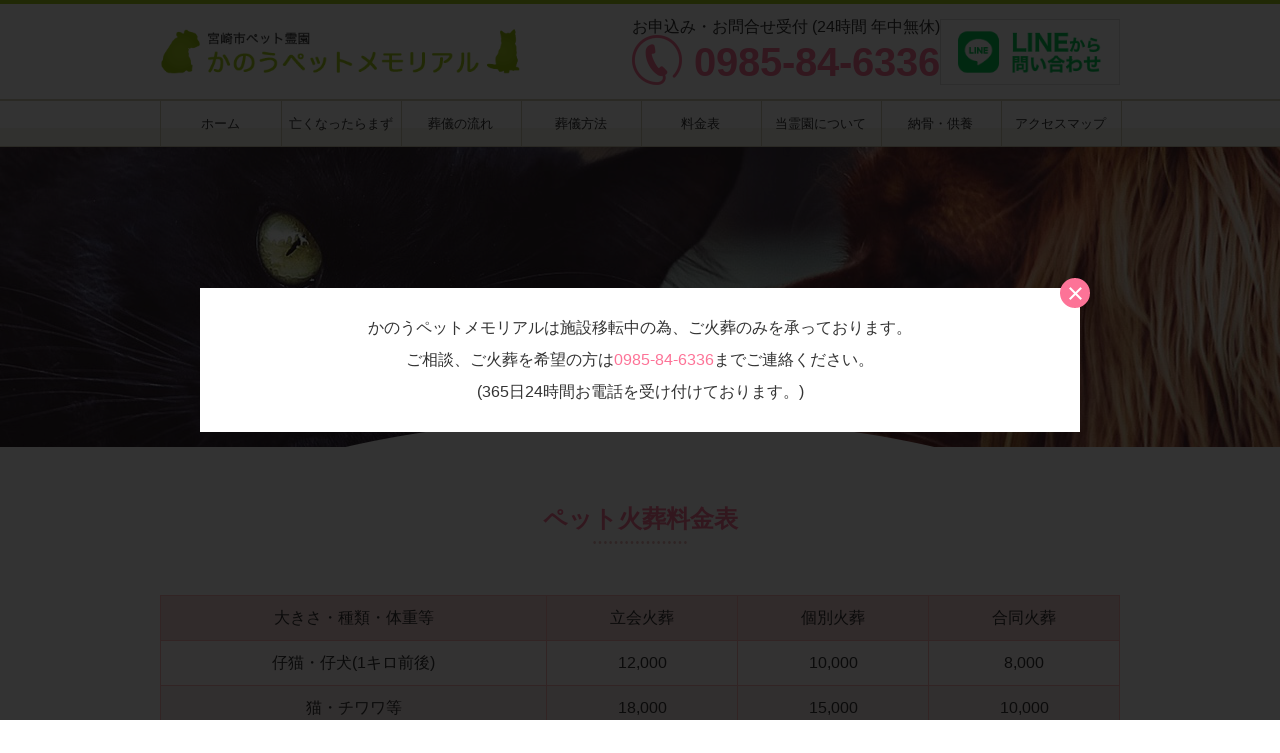

--- FILE ---
content_type: text/html
request_url: http://kano-pet.jp/price/
body_size: 10081
content:
<!doctype html>
<html>
<head>
<meta charset="utf-8">
<meta name="viewport" content="width=device-width, initial-scale=1.0" />
<title>料金表 | 宮崎市のペット霊園かのうペットメモリアル</title>
<meta name="Keywords" content="ペット火葬料金,合同火葬,個別火葬,立会火葬" />
<meta name="Description" content="ペット火葬の料金は、火葬方法によって異なります。人の葬儀と同様に火葬のお立会いいただくのが立会火葬ですが料金は他の火葬方法より高くなります。他のペットと一緒に火葬する合同火葬は廉価ですがお骨は残りません。" />
<link rel="stylesheet" media="all" type="text/css" href="/commons/css/slick-theme.css" />
<link rel="stylesheet" media="all" type="text/css" href="/commons/css/slick.css" />
<link href="/commons/css/reset.css" rel="stylesheet">
<link href="/commons/css/style.css" rel="stylesheet">
<link href="https://maxcdn.bootstrapcdn.com/font-awesome/4.7.0/css/font-awesome.min.css" rel="stylesheet">
<link rel="icon" href="/commons/img/favicon.ico" type="image/x-icon">
<link rel="apple-touch-icon" href="/commons/img/touchicon.png" sizes="57x57">
<link rel="apple-touch-icon" href="/commons/img/touchicon.png" sizes="60x60">
<link rel="apple-touch-icon" href="/commons/img/touchicon.png" sizes="72x72">
<link rel="apple-touch-icon" href="/commons/img/touchicon.png" sizes="76x76">
<link rel="apple-touch-icon" href="/commons/img/touchicon.png" sizes="114x114">
<link rel="apple-touch-icon" href="/commons/img/touchicon.png" sizes="120x120">
<link rel="apple-touch-icon" href="/commons/img/touchicon.png" sizes="144x144">
<link rel="apple-touch-icon" href="/commons/img/touchicon.png" sizes="152x152">
<link rel="apple-touch-icon" href="/commons/img/touchicon.png" sizes="180x180">
<!-- Google Tag Manager -->
<script>(function(w,d,s,l,i){w[l]=w[l]||[];w[l].push({'gtm.start':
  new Date().getTime(),event:'gtm.js'});var f=d.getElementsByTagName(s)[0],
  j=d.createElement(s),dl=l!='dataLayer'?'&l='+l:'';j.async=true;j.src=
  'https://www.googletagmanager.com/gtm.js?id='+i+dl;f.parentNode.insertBefore(j,f);
  })(window,document,'script','dataLayer','GTM-NXH4N4Z3');</script>
<!-- End Google Tag Manager -->
</head>

<body>
<!-- Google Tag Manager (noscript) -->
<noscript><iframe src="https://www.googletagmanager.com/ns.html?id=GTM-NXH4N4Z3"
  height="0" width="0" style="display:none;visibility:hidden"></iframe></noscript>
<!-- End Google Tag Manager (noscript) -->
<div class="wrapper">
<header id="header">
  <div class="innr">
    <div class="logo"><a href="/"><img src="/commons/img/kano-pet_logo.png" width="100%" alt="宮崎のペット霊園　かのうペットメモリアル"></a></div>
    <nav class="contactset">
      <div class="inner">
        <div>
          <p class="only-pc li1">お申込み・お問合せ受付 (24時間 年中無休)</p>
          <ul>
            <li class="tel only-pc">0985-84-6336</li>
            <li class="tel only-sp"><a href="tel:0985-84-6336">0985-84-6336</a></li>
          </ul>
        </div>
        <div class="line">
          <a href="https://lin.ee/qWBtQxm" target="_blank" rel="noopener noreferrer">
            <img src="/commons/img/banner_line.png" alt="LINEから問い合わせ">
          </a>
        </div>
      </div>
    </nav>
    <div class="menubtn"><img src="/commons/img/menu.png" width="30px"></div>
    <nav id="menu" class="togmenu">
      <ul>
		<li><a href="/">ホーム</a></li>
        <li><a href="/mazu/">亡くなったらまず</a></li>
        <li><a href="/flow/">葬儀の流れ</a></li>
        <li><a href="/sougi/">葬儀方法</a></li>
        <li><a href="/price/">料金表</a></li>
        <li><a href="/about/">当霊園について</a></li>
        <li><a href="/kuyo/">納骨・供養</a></li>
        <li><a href="/access/">アクセスマップ</a></li>
        <li><a href="/news/">お知らせ一覧</a></li>
		<li><a href="https://lin.ee/qWBtQxm" target="_blank" rel="noopener noreferrer">LINEから問い合わせ</a></li>
      </ul>
    </nav>
  </div>
  <nav id="gnav" class="clearfix">
    <ul class="innr">
      <li><a href="/">ホーム</a></li>
      <li><a href="/mazu/">亡くなったらまず</a></li>
      <li><a href="/flow/">葬儀の流れ</a></li>
      <li><a href="/sougi/">葬儀方法</a></li>
      <li><a href="/price/">料金表</a></li>
      <li><a href="/about/">当霊園について</a></li>
      <li><a href="/kuyo/">納骨・供養</a></li>
      <li><a href="/access/">アクセスマップ</a></li>
    </ul>
  </nav>
</header>

<div id="h-img" class="price"><img src="/commons/img/cnt_circle.png"></div>
<main class="page">
  <section>
    <div class="innr">
      <h1>ペット火葬料金表</h1>
      <table width="100%" border="0" class="table01">
        <tbody>
          <tr>
			<th>大きさ・種類・体重等</th>
			<th width="20%">立会火葬</th>
			<th width="20%">個別火葬</th>
			<th width="20%">合同火葬</th>
          </tr>
		  <tr>
			<td width="0">仔猫・仔犬(1キロ前後)</td>
			<td>12,000</td>
			<td>10,000</td>
			<td>8,000</td>
		　</tr>
		  <tr>
			  <td width="0">猫・チワワ等<br></td>
			  <td>18,000</td>
			  <td>15,000</td>
			  <td>10,000</td>
	      </tr>
		  <tr>
			  <td width="0">ダックス・シーズー・プードル等</td>
			  <td>18,000</td>
			  <td>15,000</td>
			  <td>13,000</td>
		  </tr>
	      <tr>
			  <td width="0">柴犬・コーギー・スパニエル等</td>
			  <td>23,000</td>
			  <td>20,000</td>
			  <td>16,000</td>
		  </tr>
		  <tr>
			  <td width="0">シェパード・ラブラドール等</td>
			  <td>35,000</td>
			  <td>32,000</td>
			  <td>-</td>
		  </tr>
        </tbody>
      </table>
      <p>料金はすべて消費税込の料金です。<br>
        個別火葬・立会火葬にはお骨壺と覆い袋が付きます。<br>
        合同火葬でも無料にてペットのお迎えを致します。(全ての合同火葬には埋葬時にお塔婆を建立します。）<br>
        個別火葬でもその場でお連れ帰れます。(：注　収骨のみ当スタッフが行います。）<br>
        個別火葬・立会火葬は時間の予約が必要です。<br>
        犬種や大きさにより料金が前後する場合があります。<br>
        読経5,000円（要予約）<br>
        胎児はご相談ください。<br>
        宮崎市のお迎えはすべて無料。他エリアはご相談ください。</p>
		<h2><i class="fa fa-star-o" aria-hidden="true"></i> リトルスター葬(小鳥・ハムスター・リス等)</h2>
		<p>お問い合わせ下さい。</p>
		<div class="price_dl_wrap">
		<dl class="price_dl">
		<dt>御経料(要予約)</dt>
		<dd>5,000円</dd>
		</dl>
		<dl class="price_dl">
		<dt>御塔婆供養</dt>
		<dd>2,000円</dd>
		</dl>
		</div>
      <div class="bnr"><img src="/commons/img/tel_banner.jpg" width="100%" class="only-pc"><a href="tel:0985-84-6336"><img src="/commons/img/tel_banner_sp.jpg" width="100%" class="only-sp"></a></div>
    </div>
  </section>
</main>
<div id="kuzu">
  <ol itemscope="" itemtype="http://schema.org/BreadcrumbList">
    <li itemprop="itemListElement" itemscope="" itemtype="http://schema.org/ListItem"> <a itemprop="item" href="https://kano-pet.jp/"><span itemprop="name">かのうペットメモリアル</span></a>
      <meta itemprop="position" content="1">
    </li>
    <li itemprop="itemListElement" itemscope="" itemtype="http://schema.org/ListItem"> <a itemprop="item" href="/price/"><span itemprop="name">ペット火葬料金表</span></a>
      <meta itemprop="position" content="2">
    </li>
  </ol>
</div>
<div id="pagetop"><i class="fa fa-chevron-up" aria-hidden="true"></i></div>
<footer id="footer">
	<div class="innr">
	<div class="f-info">
	<div class="f-logo"><img src="/commons/img/kano-pet_logo.png" width="100%"></div>
	〒889-1605<br>宮崎県宮崎市清武町加納705番地　長徳寺阿弥陀堂内</div>
	<nav class="contactset">
	<p>お申込み・お問合せ受付 (24時間 年中無休)</p>	
		<ul>
			<li class="tel only-pc">0985-84-6336</li>
			<li class="tel only-sp"><a href="tel:0985-84-6336">0985-84-6336</a></li>
      <li class="line">
        <a href="https://lin.ee/qWBtQxm" target="_blank" rel="noopener noreferrer">
          <img src="/commons/img/banner_line.png" alt="LINEから問い合わせ">
        </a>
      </li>
		</ul>
	</nav> 
	</div>
	<div class="footer-bottom">
		<ul class="clearfix">
			<li class="link"><a href="/privacy/">プライバシーポリシー</a></li>
			<li class="copy">© かのうペットメモリアル</li>
		</ul>
	</div>
</footer>

<!--modal-->
<div class="modal">
  <div class="modal-bg js-close"></div>
  <div class="modal-box">
    <div class="close-btn js-close">×</div> 
    <p>
      かのうペットメモリアルは施設移転中の為、ご火葬のみを承っております。<br>
      ご相談、ご火葬を希望の方は<a href="tel:0985-84-6336">0985-84-6336</a>までご連絡ください。<br>
      (365日24時間お電話を受け付けております。)
    </p>
  </div>
</div>
<!--//modal-->

<script src="https://ajax.googleapis.com/ajax/libs/jquery/2.2.4/jquery.min.js"></script>
<script src="https://ajax.googleapis.com/ajax/libs/jquery/1.12.4/jquery.min.js"></script>
<script src="/commons/js/slick.min.js"></script>
<script src="/commons/js/contact.fixed.js"></script>
<script src="/commons/js/scrolltop.js"></script>
<script>
$(function(){
	$(".menubtn").click(function(){
		$("#menu").toggleClass('togmenu');
	});	
});
</script>
<script>
$(function(){
$('.main_slider').slick({
autoplay:true,
autoplaySpeed:7000,
dots:false,
fade:true,
arrows:false
});
})
</script>
<script>
  $(function(){
    window.onload = function(){
      $('.modal').fadeIn();
      return false;
    }
    $('.js-close').on('click',function(){
      $('.modal').fadeOut();
      return false;
    });
  });
</script> 
</div>
</body>
</html>


--- FILE ---
content_type: text/css
request_url: http://kano-pet.jp/commons/css/reset.css
body_size: 3212
content:
@charset "UTF-8";

html, body, div, span, object, iframe,
h1, h2, h3, h4, h5, h6, blockquote, pre,
abbr, address, cite, code,
del, dfn, em, img, ins, kbd, q, samp,
small, strong, sub, sup, var,
b, i,
dl, dt, dd, ol, ul, li,p,
fieldset, form, label, legend,
table, caption, tbody, tfoot, thead, tr, th, td,
article, aside, canvas, details, figcaption, figure,
footer, header, hgroup, menu, nav, section, summary,
time, mark, audio, video {
    margin:0;
    padding:0;
    border:0;
    outline:0;
    font-size:100%;
    vertical-align:baseline;
    background:transparent;
    background-color:transparent;
}

body{
	color: #333;
	font-family: "ヒラギノ角ゴ Pro W3", "Hiragino Kaku Gothic Pro", "メイリオ", Meiryo, Osaka, "ＭＳ Ｐゴシック", "MS PGothic", sans-serif;
	line-height: 1.5em;
	width: 100%;
	min-width:320px;
	-webkit-text-size-adjust:none;
	background: #FFFFFF;
	font-size:14px;
}
.maru{
	font-family:"ヒラギノ丸ゴ Pro W4","ヒラギノ丸ゴ Pro","Hiragino Maru Gothic Pro","ヒラギノ角ゴ Pro W3","Hiragino Kaku Gothic Pro","HG丸ｺﾞｼｯｸM-PRO","HGMaruGothicMPRO";
}
img{
        vertical-align: bottom;
}
ul li{
	list-style: none;
}

a {
	color: #fd7397;
	text-decoration: none;
}
a:hover {
	color: #fe85a5;
}

a img {
	border: 0;
}

a:hover img {
	opacity:0.8;
	filter: alpha(opacity=80);
	-ms-filter: "alpha( opacity=80 )";
}

table {
    border-collapse: separate;
    border-spacing: 0;
}
p{
  font-size:14px;
	line-height: 2.0;
}

.single p{
    margin-bottom:20px;
	line-height: 2.0;
}

i{
	font-style:inherit;
}
@media screen and (min-width: 769px){
body,p{
  font-size: 16px;
}
}
/*float
================================================*/
.fl {
	float: left;
}
.fr {
	float: right;
}
.oh {
	overflow: hidden;
}

/*text-align
================================================*/
.tac {
	text-align: center;
}
.tal {
	text-align: left;
}
.tar {
	text-align: right;
}
 
/*margin
================================================*/

.mb0{
         margin-bottom:0px;
}
.mb10{
         margin-bottom:10px;
}
.mb15{
         margin-bottom:15px;
}
.mb20{
         margin-bottom:20px;
}
.mb30{
         margin-bottom:30px;
}
.mb40{
         margin-bottom:40px;
}
.mb50{
         margin-bottom:50px;
}
.mb60{
         margin-bottom:60px;
}

/*font系
================================================*/
.bold {
	font-weight: bold;
}
.blue { color: #07338A;}
.red { color: #d0121b;}
.notes {
    padding-left: 1em;
    text-indent: -1em;
}
.li1{
  line-height: 1.0;
}

/*clearfix
================================================*/

#contents-wrap:after,.clearfix:after,.ph-right:after,.ph-left:after {  
  content: ".";   
  display: block;   
  height: 0;   
  clear: both;   
  visibility: hidden;  
}  
.clearfix { display: inline-table; }  


/* For modern browsers */
.clearfix:after {
    content:"";
    display:table;
}
 
.clearfix:after {
    clear:both;
}
 

/* Hides from IE-mac \*/  
* html .clearfix { height: 1%; }  
.clearfix { display: block; }  
/* End hide from IE-mac */ 

--- FILE ---
content_type: text/css
request_url: http://kano-pet.jp/commons/css/style.css
body_size: 26258
content:
@charset "utf-8";

/*common====================*/

.db{
	display: block;
}
@media screen and (min-width:769px){
	.only-sp{
		display: none;
	}
	.unkerlink{
		margin-top:-30px;
		padding-top:30px;
	}
}

@media screen and (max-width:768px){
	.only-pc{
		display: none;
	}
	.sp100 img{
		width:100%;
		height:auto;
	}
	.unkerlink{
		margin-top:-75px;
		padding-top:70px;
	}
}

.innr{
	width:94%;
	max-width:960px;
	margin:0 auto;
}

/*header----------*/

header{
	border-top:4px solid #a6cd1f;
}
header .innr{
	position:relative;
}
.logo{
	height:auto;
	width:360px;
	padding:25px 0;
	font-size:0;
}
.contactset{
	position: absolute;
	right:0;
	top:15px;
	text-align: right;
}
header .contactset .inner {
  display: flex;
  align-items: center;
  justify-content: center;
  gap: 15px;
}
.contactset li{
	font-size: 40px;
    font-weight: bold;
    color: #fd7297;
    line-height: 1;
    padding: 7px 0 3px 55px;
    position: relative;
}
.contactset li.tel:before{
	content: "";
	position: absolute;
    left: 0;
    top: 0;
	height:50px;
	width:50px;
	background: url(/commons/img/icn_tel_p.png);
	background-size:50px;
}
.contactset li img{
	vertical-align: text-top;
}
.contactset .line {
  width: 180px;
}
.contactset .line img {
  width: 100%;
  height: auto;
}
#gnav{
	border-width:2px 0 1px 0px;
	border-color:#d2ccb4;
	border-style:solid;
	background:linear-gradient(to bottom, #fff 0%, #fff 60%, #f8f5ea 60% , #f8f5ea 100%);
	background:-webkit-linear-gradient(top, #fff 0%, #fff 60%, #f8f5ea 60% , #f8f5ea 100%);
	background:-moz-linear-gradient(top, #fff 0%, #fff 60%, #f8f5ea 60% , #f8f5ea 100%);
	background:-o-linear-gradient(top, #fff 0%, #fff 60%, #f8f5ea 60% , #f8f5ea 100%);
	background:-ms-linear-gradient(top, #fff 0%, #fff 60%, #f8f5ea 60% , #f8f5ea 100%);
}
#gnav ul{
    border-left:1px solid #d2ccb4;
	height: 45px;
	line-height: 45px;
}
#gnav ul li{
	width:12.5%;
	float:left;
}
#gnav ul li a{
    border-right:1px solid #d2ccb4;
	display: block;
	width:100%;	
	text-align: center;
	color:#333;
	font-size:13px;
}
#gnav ul li a:hover{
	color:#555;
}
@media screen and (min-width:769px){
.menubtn,#menu{
	display: none;
}
}
@media screen and (max-width:900px){
	#gnav .innr{
		width:100%;
	}
	#gnav ul li a{
	font-size:12px;
	}
  .logo{
    width:260px;
    padding: 30px 10px;
  }
	.contactset{
		top: 20px;
	}
	.contactset li{
	font-size: 30px;
    padding: 7px 0 0px 0;
}
.contactset li.tel:before{
	left: inherit;
    top: 2px;
    margin-left: -40px;
    height: 36px;
    width: 36px;
   background: url(/commons/img/icn_tel_p.png);
    background-size: 36px;
}
.contactset .line {
  width: 100px;
}
}

@media screen and (max-width:768px){
#header .innr{
	width:100%;
}
.logo{
	width:240px;
	height:auto;
	padding: 15px 10px;
}
#gnav{
	display: none;
}
.menubtn{
	position:fixed;
	right:0;
	top:4px;
	background:#a6cd1f;
	padding: 18px 12px;
	z-index:91;
}
#menu{
    position: fixed;
    top: 62px;
    left: 0;
    width: 100%;
    background: #fff;
    z-index: 80;	
}
#menu.togmenu{
	display:none;
}

#menu li a{
	display: block;
	border-bottom:1px solid #d2ccb4;
	border-right: 1px solid #d2ccb4;
    padding: 15px 10px;
    position: relative;
    float: left;
    width: 50%;
    box-sizing: border-box;
}
#menu li:nth-child(2n) a{
	border-right: 0px;	
}
#menu li a:after{
	content: "\f054";
	font-family: FontAwesome;
	position:absolute;
	right:10px;
}
#header .contactset{
	position: fixed;
	top:0;
	left:0;
	display: none;
	z-index: 90;
    width: 100%;
    box-sizing: border-box;
    background: rgba(255,255,255,1);
    padding: 11px 54px 10px 5px;
    border-top: 4px solid #a6cd1f;
	border-bottom: 1px solid #d2ccb4;
    text-align: center;
}
#header .contactset li{
	font-size: 20px;
	float:none;
    padding: 3px 0 0px 30px;
}
#header .contactset li.tel:before {
    left: inherit;
    top: 0px;
    margin-left: -30px;
    height: 25px;
    width: 25px;
    background: url(/commons/img/icn_tel_p.png);
    background-size: 25px;	
}
}
/*content----------*/

section{
	padding:60px 0;
}

main p{
	margin-bottom:30px;
}

.page h1{
    font-family:"ヒラギノ丸ゴ Pro W4","ヒラギノ丸ゴ Pro","Hiragino Maru Gothic Pro","ヒラギノ角ゴ Pro W3","Hiragino Kaku Gothic Pro","HG丸ｺﾞｼｯｸM-PRO","HGMaruGothicMPRO";
    text-align: center;
	font-size:24px;
	margin-bottom:40px;
	position: relative;
	color:#fd7397;
}

.page h1:after{
	content: "………………";
	font-size:16px;
	position:absolute;
	left: 50%;
    margin-left: -3em;
    bottom: -20px;
    color: #ebb6b6;
}

.page h2{
	font-size:20px;
	color:#a6cd1f;
	border-bottom:2px dotted #a6cd1f;
	padding-bottom:10px;
	margin-bottom:30px;
}

.page h3{
	font-size:20px;
	color:#a6cd1f;
	margin-bottom:20px;
}
#h-img {
    height: 300px;
    overflow: hidden;
    position: relative;
}
#h-img img{
	position: absolute;
    bottom: 0;
    left: 50%;
    margin-left: -300px;
}
#h-img.about{
    background: url(/commons/img/h-img_about.jpg) no-repeat center;
    background-size: auto 300px;
}
#h-img.access{
    background: url(/commons/img/h-img_access.jpg) no-repeat center;
    background-size: auto 300px;
}
#h-img.blog{
    background: url(/commons/img/h-img_blog.jpg) no-repeat center;
    background-size: auto 300px;
}
#h-img.contact{
    background: url(/commons/img/h-img_contact.jpg) no-repeat center;
    background-size: auto 300px;
}
#h-img.flow{
    background: url(/commons/img/h-img_flow.jpg) no-repeat center;
    background-size: auto 300px;
}
#h-img.kuyo{
    background: url(/commons/img/h-img_kuyo.jpg) no-repeat center;
    background-size: auto 300px;
}
#h-img.mazu{
    background: url(/commons/img/h-img_mazu.jpg) no-repeat center;
    background-size: auto 300px;
}
#h-img.news{
    background: url(/commons/img/h-img_news.jpg) no-repeat center;
    background-size: auto 300px;
}
#h-img.price{
    background: url(/commons/img/h-img_price.jpg) no-repeat center;
    background-size: auto 300px;
}
#h-img.privacy{
    background: url(/commons/img/h-img_privacy.jpg) no-repeat center;
    background-size: auto 300px;
}
#h-img.sougi{
    background: url(/commons/img/h-img_sougi.jpg) no-repeat center;
    background-size: auto 300px;
}
#h-img.notfound{
    background: url(/commons/img/h-img_404.jpg) no-repeat center;
    background-size: auto 300px;
}
.ph-left img,.ph-right img{
    border-radius:16px;
    width:30%;
}

.ph-left img{
	margin-right:4%;
	float:left;
}
.ph-right img{
    margin-left:4%;
	float:right;
}


.ph-right02 p{
    float:left;
    width:72%;
}

.ph-right02 .ph-right_img{
    float:right;
    width:24%;
    text-align: center;
}
.ph1 img {
	width:80%;
	margin:0 auto 30px;
	border-radius: 16px;
	display: block;
}
.ph1.m0 img {
	margin:0 auto;
}
.block{
	background: #f8f5ea;
	padding:30px;
	margin-bottom: 30px;
}
.block h3{
	text-align: center;
}
.page h3.listh3{
	padding:15px;
	background: #f8eaea;
	font-size:20px;
	color: #fd7397;
}
.page h3.listh3.rcm_title{
	border:2px dotted #fd7397;
}
.arrow-down{
	text-align: center;
	color: #fbb7b6;
	font-size:40px;
	line-height: 1;
}
.list-wrap{
	margin:0 -2% 40px;
}
.list-wrap .arrow-down{
	margin:30px 2%;
}
.list-wrap h3.listh3{
	margin:0 2%;
	text-align: center;
	font-size: 20px;
	box-sizing: border-box;
}
.list-wrap .listh3{
	width:96%;
	float:left;
}
.list-wrap .half{
	width:46%;
	float:left;
}
.list-wrap .one-third{
	width:29.333%;
	float:left;
}
.list-wrap .two-third{
	width:62.667%;
	float:left;
}
table.table01{
	margin-bottom:30px;
	border-left:1px solid #fbb7b6;
	border-top:1px solid #fbb7b6;
}
table.table01 th,table.table01 td{
	border-right:1px solid #fbb7b6;
	border-bottom:1px solid #fbb7b6;
	font-weight:normal;
	padding:10px;
	text-align: center;
	vertical-align: middle;
}

table.table01 th{
	background: #f7d6d6;
}
table.table01 tr{
    background: #fff9f9;
}
table.table01 tr:nth-child(odd){
	background: #f8eaea;
}
.dl_wrap {
    margin-bottom: 30px;
    border-top: 1px solid #d2ccb4;
}
.dl_wrap dl {
    border-bottom: 1px solid #d2ccb4;
    width: 100%;
    display: table;
    table-layout: fixed;
}
.dl_wrap dt {
    width: 25%;
    padding: 15px 0;
    display: table-cell;
}
.dl_wrap dd {
    padding: 15px 0;
    display: table-cell;
    width: 75%;
}
.dl_style{
	margin-bottom: 30px;
	border-bottom: 1px solid #d2ccb4;
}
.dl_style dl{
    width: 100%;
    display: table;
    table-layout: fixed;
	border-top: 1px solid #d2ccb4;
}
.dl_style dl:nth-child(even){
	background: #ecf5d6;
}
.dl_style dl a{
    color:#333;
}
.dl_style dl a:hover{
    color:#666;
}
.dl_style dt{
    width: 25%;
    padding: 15px;
    display: table-cell;
	color:#a6cd1f;
	box-sizing: border-box;
}
.dl_style dd{
    padding: 15px;
    display: table-cell;
    width: 75%;
	box-sizing: border-box;
}
.price_dl_wrap{
	margin-bottom:30px;
}
.price_dl{
	width:100%;
	line-height: 2;
	font-size:16px;
}
.price_dl dt{
	width:8em;
	float: left;
}
.price_dl dd{
	padding-left:8em;
}
@media screen and (max-width:768px){
.top_bnr{
	margin-bottom:30px;
}

#news{
	display: block;
	width: 100%;
	margin-right:0%;
}
#blog{
	display: block;
	width: 100%;
}
#info dl{
    padding:15px;
}
#info dt{
    float:none;
    width:100%;
}
#info dd{
    padding-left: 0;
}
}
#kuzu ol{
	width:94%;
	max-width: 960px;
	margin: 0 auto 15px;
}
#kuzu ol li {
	list-style: none;
	display: inline-block;
}
#kuzu ol li:after{
    content: "\f054";
    font-family: FontAwesome;
    padding: 0 0.5em;
    color: #a6cd1f;
}
#kuzu ol li:last-child:after{
    content: "";
    padding: 0;
}
#kuzu ol li:last-child a{
	color: #333;
}
@media screen and (max-width:768px){
section{
	padding:30px 0;
}

main p{
	margin-bottom:15px;
}

#h-img {
    height: 180px;
    overflow: hidden;
    background-size: cover;
}
#h-img.about{
    background: url(/commons/img/h-spimg_about.jpg) no-repeat center;
    background-size: cover;
}
#h-img.access{
    background: url(/commons/img/h-spimg_access.jpg) no-repeat center;
    background-size: cover;
}
#h-img.blog{
    background: url(/commons/img/h-spimg_blog.jpg) no-repeat center;
    background-size: cover;
}
#h-img.contact{
    background: url(/commons/img/h-spimg_contact.jpg) no-repeat center;
    background-size: cover;
}
#h-img.flow{
    background: url(/commons/img/h-spimg_flow.jpg) no-repeat center;
    background-size: cover;
}
#h-img.kuyo{
    background: url(/commons/img/h-spimg_kuyo.jpg) no-repeat center;
    background-size: cover;
}
#h-img.mazu{
    background: url(/commons/img/h-spimg_mazu.jpg) no-repeat center;
    background-size: cover;
}
#h-img.news{
    background: url(/commons/img/h-spimg_news.jpg) no-repeat center;
    background-size: cover;
}
#h-img.price{
    background: url(/commons/img/h-spimg_price.jpg) no-repeat center;
    background-size: cover;
}
#h-img.privacy{
    background: url(/commons/img/h-spimg_privacy.jpg) no-repeat center;
    background-size: cover;
}
#h-img.sougi{
    background: url(/commons/img/h-spimg_sougi.jpg) no-repeat center;
    background-size: cover;
}
#h-img.notfound{
    background: url(/commons/img/h-spimg_404.jpg) no-repeat center;
    background-size: cover;
}
.page h1{
	font-size:20px;
	margin-bottom:25px;
}

.page h1:after{
	bottom: -18px;
	font-size:14px;
}
.page h2{
	font-size:16px;
	padding-bottom:5px;
	margin-bottom:15px;
}

.page h3{
	font-size:16px;
	color:#a6cd1f;
	margin-bottom:15px;
	line-height: 1.5;
}

	
.ph-left img,.ph-right img{
    margin-right: 0;
    width: 80%;
    display: block;
    float: none;
    margin: 0 auto 15px;
}

.ph-right02 p{
    float:none;
    width:100%;
}

.ph-right02 .ph-right_img{
    float:none;
    width:80%;
    max-width: 300px;
    margin:0 auto;
    text-align: center;
}
.ph1 img {
	margin:0 auto 15px;
}
.ph1.m0 img {
	margin:0 auto;
}
.block{
	padding:15px;
	margin-bottom: 15px;
}
.block h3{
	text-align: left;
}
.page h3.listh3{
	padding:10px 15px;
	font-size:15px;
}
.arrow-down{
	font-size:30px;
}
.list-wrap{
	margin:0 -2% 20px;		
}
.list-wrap .arrow-down{
	margin:15px 2%;
}
.dl_wrap {
    margin-bottom: 15px;
}

.dl_wrap dt {
    width: 100%;
    padding: 10px 0 0;
    display: block;
}
.dl_wrap dd {
    padding: 5px 0 10px;
    display: block;
    width: 100%;
}
.dl_style{
	margin-bottom: 15px;
}
.dl_style dt{
    width: 100%;
    padding: 10px 10px 0;
    display: block;
}
.dl_style dd{
    padding: 5px 10px 10px;
    display: block;
    width: 100%;
}
.price_dl_wrap{
	margin-bottom:15px;
}
.price_dl{
	font-size:14px;
}
}

/*footer----------*/

#footer{
	
	background: #ecf5d6;
	border-top: 4px solid #a6cd1f;
}
#footer .innr{
	position: relative;
}
.f-info {
    width: 50%;
    padding:30px 0;
}
.f-logo img{
    height: auto;
    width: 460px;
    padding: 0 0 10px;
}
#footer .contactset{
	position: absolute;
	top:30px;
	right:0;
}
#footer .contactset ul {
  display: flex;
  align-items: center;
  justify-content: center;
}
#footer .contactset li{
	float:left;
	font-size: 25px;
	position: relative;
	padding: 5px 0 3px 40px;
}
#footer .contactset li:last-child{
	margin-left:0.5em;
}
#footer .contactset li.tel:before{
	position: absolute;
    left: 0;
    top: 0;
    height: 35px;
    width: 35px;
    background: url(/commons/img/icn_tel_p.png);
    background-size: 35px;
}
#footer .contactset li.mail:before{
	content: "";
	position: absolute;
    left: 0;
    top: 0;
    height: 35px;
    width: 35px;
    background: url(/commons/img/icn_mail_p.png) ;
    background-size: 35px;
}
#footer .contactset .line {
  width: 100px;
  padding-left: 0;
}

.footer-bottom{
	background: #fff;
	height:40px;
	line-height: 40px;
}
.footer-bottom ul{
	width:94%;
	max-width: 960px;
	margin: 0 auto;
}

.footer-bottom ul li.link{
	float:left;
}

.footer-bottom ul li.link a{
	color:#333;
	text-decoration:underline;
}

.footer-bottom ul li.copy{
	float:right;
}
#pagetop{
	background: #a6cd1f;
	width: 60px;
    font-size: 30px;
    padding: 15px 0;
    text-align: center;
	position: fixed;
	right:0;
	bottom:0;
	cursor: pointer;
}
#pagetop.nofix{
	position: static;
    margin: 0 0 0 auto;
}
#pagetop:hover{
	background:#aed42c;
}
#pagetop i{
	color:#fff;
}
@media screen and (max-width:768px){
#footer{
	text-align: center;
}
#footer .innr{
    width:100%;
}
.f-info {
    width: 100%;
    padding: 15px 0;
}
.f-logo img{
    height: auto;
    width: 300px;
    padding: 0 0 10px;
}
#footer .contactset{
	position: inherit;
	width: 100%;
    text-align: center;
    top: 0;
    background: #f8eaea;
    padding:15px 0;
}
#footer .contactset ul {
  flex-direction: column;
}
#footer .contactset li{
	float:none;
	font-size: 20px;
	line-height: 1.5;
	padding: 5px 0 0;
}
#footer .contactset li.tel:before{
    left: inherit;
    top: 5px;
    margin-left: -34px;
    height: 30px;
    width: 30px;
    background: url(/commons/img/icn_tel_p.png);
    background-size: 30px;
}
#footer .contactset li.mail:before{
    left: inherit;
    top: 5px;
    margin-left: -34px;
    height: 30px;
    width: 30px;
    background: url(/commons/img/icn_mail_p.png);
    background-size: 30px;
}
#footer .contactset li:last-child{
	margin-left:0;
}
#footer .contactset li img {
    width: 25px;
}
#footer .contactset .line {
  width: 160px;
}
#footer .contactset .line img {
  width: 100%;
}

.footer-bottom ul{
    padding:15px 0;
    line-height: 2;
}
.footer-bottom ul li.link,.footer-bottom ul li.copy{
	float:none;
}
#pagetop{
	width: 54px;
}
}

/*top====================*/

/*slider----------*/

#topmain{
	position: relative;
}
.main_slider li{
    height: 360px;
    overflow: hidden;
    background-size: auto 360px;
}
.main_slider li.main01{
    background: url(/commons/img/mainimg_01.jpg) no-repeat center;
    background-size: auto 360px;
}
.main_slider li.main02{
    background: url(/commons/img/mainimg_02.jpg) no-repeat center;
    background-size: auto 360px;
}
.main_slider li.main03{
    background: url(/commons/img/mainimg_03.jpg) no-repeat center;
    background-size: auto 360px;
}
.main_slider li.main04{
    background: url(/commons/img/mainimg_04.jpg) no-repeat center;
    background-size: auto 360px;
}
.main_slider span{
	font-size:30px;
	line-height: 1.5;
	color:#fff;
	display: block;
    text-align: center;
    width: 100%;
    position:absolute;
    top: 50%;
    left: 50%;
    transform: translateY(-50%) translateX(-50%);
    -webkit-transform: translateY(-50%) translateX(-50%);
    text-shadow: 3px 0px 12px #7b7b7b;
}

@media screen and (max-width:768px){
.main_slider li{
    height: 220px;
    overflow: hidden;
}
.main_slider li.main01,
.main_slider li.main02,
.main_slider li.main03,
.main_slider li.main04{
    background-size: auto 220px;
}
.main_slider span{
	font-size:24px;
}
}
@media screen and (max-width:440px){
.main_slider li.main01{
    background: url(/commons/img/spmainimg_01.jpg) no-repeat center;
    background-size: auto 220px;
}
.main_slider li.main02{
    background: url(/commons/img/spmainimg_02.jpg) no-repeat center;
    background-size: auto 220px;
}
.main_slider li.main03{
    background: url(/commons/img/spmainimg_03.jpg) no-repeat center;
    background-size: auto 220px;
}
.main_slider li.main04{
    background: url(/commons/img/spmainimg_04.jpg) no-repeat center;
    background-size: auto 220px;
}
.main_slider span{
	font-size:20px;
	width:94%;
	margin: 0 auto;
}
}

main.top h2,main.top h3{
    font-family:"ヒラギノ丸ゴ Pro W4","ヒラギノ丸ゴ Pro","Hiragino Maru Gothic Pro","ヒラギノ角ゴ Pro W3","Hiragino Kaku Gothic Pro","HG丸ｺﾞｼｯｸM-PRO","HGMaruGothicMPRO";
}

main.top h2{
	text-align: center;
	font-size:24px;
	margin-bottom:45px;
	position: relative;
}

main.top h2:after{
	content: "………………";
	font-size:16px;
	position:absolute;
	left: 50%;
    margin-left: -3em;
    bottom: -25px;
}

@media screen and (max-width:768px){

main.top h2{
	font-size:20px;
	margin-bottom:25px;
}

main.top h2:after{
	bottom: -20px;
	font-size:14px;
}
}

/*about----------*/

#about{
	background:#f8eaea;
}

#about h2{
	color:#fd7397;
}

main.top #about h2:after{
	color:#ebb6b6;
}
@media screen and (max-width:768px){
#about p.tac{
	text-align: left;
}
}
/*content----------*/

#cnt ul{
    width:94%;
    max-width:960px;
    margin:0 auto -40px;
}
#cnt ul li{
	width: 47.5%;
	margin-right:5%;
	float:left;
	border-radius: 16px;
	overflow: hidden;
	margin-bottom:40px;
}
#cnt ul li:nth-child(2n){
	margin-right:0;
}
#cnt ul li img{
	width: 100%;
	height:auto;
}
#cnt ul li h3{
	color:#fff;
	background: #a6cd1f;
	font-size:20px;
	text-align: center;
	padding:15px 0;
}

@media screen and (max-width:768px){
#cnt ul{
    margin:0 auto -15px;
}
#cnt ul li{
	width: 100%;
	margin-right:0%;
	float:none;
	margin-bottom:15px;
}
#cnt ul li h3{
    font-size:16px;
    padding:10px 0;
}
}

/*feature----------*/

#feature{
	background: #ecf5d6;
}

#feature h2{
	color:#a6cd1f;
}

main.top #feature h2:after{
	color:#c5ddb0;
}

#feature ul{
    margin:0 0 40px;
    text-align: center;    
    letter-spacing: -1em;
    font-size: 14px;
}
#feature ul li{
    letter-spacing: normal;
	background: #fff;
	border-radius: 16px;
	border:1px solid #a6cd1f;
	height:240px;
	width:30%;
	display: inline-block;
	margin:0 2.5%;
	vertical-align: top;
	box-sizing: border-box;
}
#feature ul.set03 li{
    margin:0 5% 0 0;
}
#feature ul.set03 li:last-child{
    margin:0;
}
#feature span{
	background: #ecf5d6;
}
#feature h3{
    color:#a6cd1f;
    margin-bottom: 15px;
    position: relative;
    padding-top: 110px;
    font-size: 20px;
    line-height: 1.5;
}

#feature li h3:before{
	content: "";
    position:absolute;
    left: 50%;
    top: 25px;
    height:70px;
    width:70px;
    margin-left: -35px;
	background: url(/commons/img/sprite_g.png);
	background-size: 70px auto; 
}
#feature .list01 h3:before{
    background-position: 0 -280px;
}

#feature .list02 h3:before{     
    background-position: 0 0;
}

#feature .list03 h3:before{   
    background-position: 0 -70px;
}

#feature .list04 h3:before{   
    background-position: 0 -140px;
}

#feature .list05 h3:before{    
    background-position: 0 -210px;
}

#feature .list06 h3:before{    
    background-position: 0 -350px;
}

#feature .list07 h3:before{    
    background-position: 0 -420px;
}

@media screen and (max-width:768px){

#feature ul{
	margin: 0;
}

#feature ul li,#feature ul.set03 li{
    display: block;
    width: 100%;
    margin: 0 0 15px;
    height:auto;
}

#feature ul.set03 li,#feature ul.set03 li:last-child{
    margin: 0 0 15px;
}

#feature h3{
    color:#a6cd1f;
    margin-bottom: 15px;
    position: relative;
    padding: 15px 0 15px 80px;
    font-size: 16px;
    line-height: 1.5;
    text-align: left;
    display: table-cell;
    vertical-align: middle;
    height:50px;
}

#feature li h3:before{
	content: "";
    position:absolute;
    left: 15px;
    top: 15px;
    height:50px;
    width:50px;
    margin:0;
}

#feature li h3:before{
	background-size: 50px auto; 
}

#feature .list01 h3:before{
    background-position: 0 -200px;
}

#feature .list02 h3:before{   
    background-position: 0 0;
}

#feature .list03 h3:before{    
    background-position: 0 -50px;
}

#feature .list04 h3:before{    
    background-position: 0 -100px;
}

#feature .list05 h3:before{   
    background-position: 0 -150px;
}

#feature .list06 h3:before{   
    background-position: 0 -250px;
}

#feature .list07 h3:before{   
    background-position: 0 -350px;
}

}

#wish{
	background: #f8f5ea;
}
main.top #wish h2:after{
	color:#d2ccb4;
}
.uline{
	text-decoration: underline;
	text-decoration-color:#d2ccb4;
}

#info h2{
	color:#a6cd1f;
}
main.top #info h2:after{
	color:#d2ccb4;
}
.top_bnr{
	margin-bottom:60px;
}
#info{
	letter-spacing: -1em;
}

#news dl:nth-child(even),#blog dl:nth-child(even){
	background: #ecf5d6;
}

#news{
	display: inline-block;
	width: 47.5%;
	margin-right:5%;
	letter-spacing: normal;
	vertical-align: top;
}
#blog{
	display: inline-block;
	width: 47.5%;
	letter-spacing: normal;
	vertical-align: top;
}
.info_dlwrap{
	border-bottom: 1px solid #d2ccb4;
}
#info dl{
    padding:15px;
	border-top: 1px solid #d2ccb4;   
}
#info dl a{
    color:#333;
}
#info dl a:hover{
    color:#666;
}
#info dt{
    float:left;
    width:8em;
    color: #a6cd1f;
}
#info dd{
    padding-left: 8em;
}
@media screen and (max-width:768px){
.top_bnr{
	margin-bottom:30px;
}

#news{
	display: block;
	width: 100%;
	margin-right:0%;
}
#blog{
	display: block;
	width: 100%;
}
#info dl{
    padding:15px;
}
#info dt{
    float:none;
    width:100%;
}
#info dd{
    padding-left: 0;
}
}

/*メールフォーム
================================================*/
.mailform{
	margin-bottom:15px;
}
form#mailformpro{
	padding:0;
}
div.mfp_ok{
	display:none !important;
}
div.mfp_err{
	padding:0;
	background-image: none;
}
.problem{
	background-color: #fff3f3;
}
.must{
    background-color: #fd7297;
    padding: 1px 5px;
    border:0px;
    text-shadow: none;    
    box-shadow: none; 
    background-image: none; 
 }
 form#mailformpro dl dt,form#mailformpro dl dd{
 	border-top: 0px;
 	font-size:13px;
 }
form#mailformpro dl dt{
	width: 22%;
}
form#mailformpro dl dd{
	padding: 10px 5px 20px 25%;
	border-bottom: 1px solid #d2ccb4;
}

form#mailformpro label.mfp_not_checked{
	border:0px;
}

form#mailformpro label.mfp_checked,
form#mailformpro label.mfp_not_checked {
    border: 0px; 
    background-color: transparent;
    box-shadow:none;
}
.mfp_element_text,
.mfp_element_number,
.mfp_element_select-one,
.mfp_element_email,
.mfp_element_tel,
.mfp_element_textarea,
.mfp_element_date,
.mfp_element_password {
	box-shadow: none; 
    padding: 4px 8px;
    text-shadow: none;
}
.mfp_element_select-one{
	width:140px;
}
.mfp_element_submit,
.mfp_element_reset,
.mfp_element_button,
button.mfp_next,
button.mfp_prev {
    background: #fd7297;
    border:0px;
    color:#fff;
    text-shadow: none;
    font-size:16px;
}
.mfp_element_submit:hover,
.mfp_element_reset:hover,
.mfp_element_button:hover,
button.mfp_next:hover,
button.mfp_prev:hover {
	background: #fb8fab;
	box-shadow: none;
}

div#mfp_phase_confirm h4{
    font-family:"ヒラギノ丸ゴ Pro W4","ヒラギノ丸ゴ Pro","Hiragino Maru Gothic Pro","ヒラギノ角ゴ Pro W3","Hiragino Kaku Gothic Pro","HG丸ｺﾞｼｯｸM-PRO","HGMaruGothicMPRO";
    text-align: center;
	font-size:24px;
	margin-bottom:40px;
	position: relative;
	color:#fd7397;
}

div#mfp_phase_confirm h4:after{
	content: "………………";
	font-size:16px;
	position:absolute;
	left: 50%;
    margin-left: -3em;
    bottom: -20px;
    color: #ebb6b6;
}
.mfp_colored{
	background-color: #f8f5ea;
}
table#mfp_confirm_table tr.mfp_colored{
	background-color: #f8f5ea;
}

table#mfp_confirm_table tr th, table#mfp_confirm_table tr td{
	font-size:13px;
	padding:15px 10px;
	border-top:0px;
}
div.mfp_buttons{
	margin-bottom:50px;
}
form#mailformpro label{
	white-space: normal;
}
#mfp_confirm_table tr{
	border-bottom: 1px solid #d2ccb4;
}

@media screen and (max-width :767px){
	.must{
		margin:0 5px 0 0;
	}
	form#mailformpro dl dt{
	    padding: 10px 5px 5px 5px;
    }
    form#mailformpro dl dd{
	    padding: 0 5px 10px 5px;
	}
	div#mfp_phase_confirm h4{
	font-size:20px;
	margin-bottom:25px;
}

div#mfp_phase_confirm h4:after{
	bottom: -18px;
	font-size:14px;
}
	table#mfp_confirm_table tr th, table#mfp_confirm_table tr td{
		font-size:12px;
		padding:10px;
	}
	form#mailformpro dl dt {
        width: 100%;
        box-sizing: border-box;}
    .mfp_element_select-one{
	    width:auto;
    }
    div.mfp_buttons{
	margin-bottom:40px;
    }
}

/*modal*/
.modal{
  display: none;
  height: 100vh;
  position: fixed;
  top: 0;
  width: 100%;
  z-index: 999999;
}
.close-btn{
  width: 30px;
  height: 30px;
  display: flex;
  align-items: center;
  justify-content: center;
  font-size: 1.8rem;
  background-color: #fd7397;
  color: #fff;
  position: absolute;
  top: -10px;
  right: -10px;
  border-radius: 50vw;
  cursor: pointer;
}
.modal-bg{
  background: rgba(0,0,0,0.8);
  height: 100vh;
  position: absolute;
  width: 100%;
}
.modal-box{
  width: 65%;
  padding: 24px;
  background-color: #fff;
  text-align: center;
  position: absolute;
  top: 50%;
  left: 50%;
  transform: translate(-50%,-50%);
}
.modal-box a {
  display: inline-block;
}
@media screen and (max-width :767px){
  .modal-box{
    width: 75%;
    padding: 20px;
  }
}

--- FILE ---
content_type: application/javascript
request_url: http://kano-pet.jp/commons/js/scrolltop.js
body_size: 1726
content:
$(function() {
    var topBtn = $('#pagetop');
 
    topBtn.hide();
    //スクロールが100に達したらボタン表示
    $(window).scroll(function () {
        if ($(this).scrollTop() > 100) {
            topBtn.fadeIn();
        } else {
            topBtn.fadeOut();
        }
    });
    //スクロールしてトップ
    topBtn.click(function () {
        $('body,html').animate({
            scrollTop: 0
        }, 500);
        return false;
    });
	

}); 

$(function() {
	
	var $elem = $('#pagetop'), //表示の操作をするオブジェクト(フッター)
        $content = $('#footer'), //表示を変更する基準となるオブジェクト
        $win = $(window); //windowオブジェクト

     var contentTop = 0; //表示変更をする基準点


     $win
          .load(function(){
               updatePosition();
               update();
          })
          .resize(function(){
               updatePosition();
               update();
          })
          .scroll(function(){
               update();
          });


     // HTMLが動的に変わることを考えて、contentTopを最新の状態に更新します
     function updatePosition(){
          contentTop = $content.offset().top - $elem.outerHeight();
     }


     // スクロールのたびにチェック
     function update(){
          // 現在のスクロール位置 + 画面の高さで画面下の位置を求めます
          if( $win.scrollTop() + $win.height() > contentTop ){
               $elem.addClass("nofix");
          }else if( $elem.hasClass("nofix") ){
               $elem.removeClass("nofix");
          }
     }
});
 

--- FILE ---
content_type: application/javascript
request_url: http://kano-pet.jp/commons/js/contact.fixed.js
body_size: 494
content:
$(function () {
	var w = $(window).width();
	var x = 480;
	if (w <= x) {

		// scrollイベントを取得した際の処理を定義
		$(window).on("scroll", function () {
			// scrollTop()が0より大きい場合
			if ($(this).scrollTop() > 0) {
				// ヘッダーバーをslideDownして表示
				$("#header .contactset").slideDown();
				// scrollTop()が0の場合
			} else {
				// ヘッダーバーをslideUpして非表示
				$("#header .contactset").slideUp();
			}
		});
	}
});